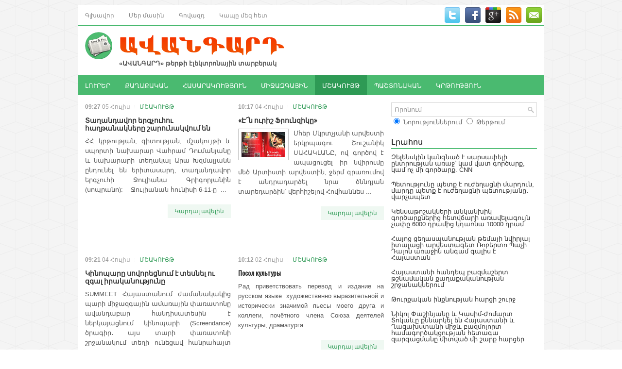

--- FILE ---
content_type: text/html; charset=UTF-8
request_url: https://avangard.am/am/post/11/?p=23
body_size: 37180
content:
<!DOCTYPE html>
<html xmlns="http://www.w3.org/1999/xhtml" lang="en-US">
<head profile="http://gmpg.org/xfn/11">
<meta http-equiv="Content-Type" content="text/html; charset=UTF-8" />
<meta name="viewport" content="width=device-width, initial-scale=1.0"/>
		<link rel="stylesheet" href="/css/reset.css" type="text/css" media="screen, projection" />
		<link rel="stylesheet" href="/css/defaults.css" type="text/css" media="screen, projection" />
		<!--[if lt IE 8]><link rel="stylesheet" href="/css/ie.css" type="text/css" media="screen, projection" /><![endif]-->
		<link rel="stylesheet" href="/css/style.css" type="text/css" media="screen, projection" />
		<script type='text/javascript' src='/js/jquery.js?ver=1.12.4'></script>
		<script type='text/javascript' src='/js/jquery-migrate.min.js?ver=1.4.1'></script>
		<script type='text/javascript' src='/js/superfish.js?ver=4.7.2'></script>
		<script type='text/javascript' src='/js/jquery.mobilemenu.js?ver=4.7.2'></script>

		<link rel="shortcut icon" href="/images/favicon.png" type="image/x-icon" />
		<script data-no-minify="1" data-cfasync="false">(function(w,d){function a(){var b=d.createElement("script");b.async=!0;b.src="/js/lazyload.1.0.5.min.js";var a=d.getElementsByTagName("script")[0];a.parentNode.insertBefore(b,a)}w.attachEvent?w.attachEvent("onload",a):w.addEventListener("load",a,!1)})(window,document);
		</script>
		<script src="/js/jquery.cycle.all.js" type="text/javascript"></script>
<title>Avangard - Ավանգարդ պարբերաթերթ</title>
<meta name="description" content="" />
<link rel="image_src" href="/images/av_logo_for_fb.jpg" />
</head>
<body class="home blog">

<div id="container">

	<div class="clearfix">
		<!--
    <div class="menu-primary-container">
      <ul class="menus menu-primary">
        <li class="current_page_item"><a href="">Home</a></li>
        <li class="page_item page-item-102"><a href="about/">About</a></li>
        <li class="page_item page-item-103 page_item_has_children"><a href="">Templates</a>
          <ul class='children'>
            <li class="page_item page-item-104"><a href="template-archives/">Archives</a></li>
            <li class="page_item page-item-105"><a href="template-contact/">Contact Form</a></li>
            <li class="page_item page-item-106"><a href="template-full/">Full Width</a></li>
            <li class="page_item page-item-107"><a href="template-sitemap/">Sitemap</a></li>
          </ul>
        </li>
        <li class="page_item page-item-108 page_item_has_children"><a href="shop/">Shop</a>
          <ul class='children'>
            <li class="page_item page-item-109"><a href="shop/cart/">Cart</a></li>
            <li class="page_item page-item-110"><a href="shop/checkout/">Checkout</a></li>
            <li class="page_item page-item-111"><a href="shop/my-account/">My Account</a></li>
          </ul>
        </li>
        <li class="page_item page-item-112"><a href="dmca/">DMCA</a></li>
      </ul>
    </div>
-->
<style type="text/css">
  .li_active {
    font-weight: bold;
  }

</style>
  <div class="menu-primary-container">
    <ul class="menus menu-primary">
                  <li>
                          <a href="/am/home/">Գլխավոր</a>
                    </li>
                    <li>
                          <a href="/am/content/about/">Մեր մասին</a>
                    </li>
                    <li>
                          <a href="/am/content/advertisement/">Գովազդ</a>
                    </li>
                    <li>
                          <a href="/am/contact/">Կապը մեզ հետ</a>
                    </li>
              </ul>
  </div>		        <div id="top-social-profiles">
      <ul class="widget-container">
      <li class="social-profiles-widget">
                <a href="#" target="_blank"><img title="Twitter" alt="Twitter" src="/images/social/twitter.png" /></a>
                <a href="https://www.facebook.com/profile.php?id=100005763514747" target="_blank"><img title="Facebook" alt="Facebook" src="/images/social/facebook.png" /></a>
                <a href="#" target="_blank"><img title="Google Plus" alt="Google Plus" src="/images/social/gplus.png" /></a>
                <a href="/am/rss/" target="_blank"><img title="RSS Feed" alt="RSS Feed" src="/images/social/rss.png" /></a>
                <a href="/am/contact/" target="_blank"><img title="Contact" alt="Contact" src="/images/social/email.png" /></a>
              </li>
      </ul>
    </div>	</div>

	<div id="header">
			<div class="logo">
	<a href="/am/home/"><img src="/images/logo.png" alt="Avangard" title="Avangard" /></a>
	<div style="margin-left: 70px; font-weight: bold;">«ԱՎԱՆԳԱՐԴ» թերթի էլեկտրոնային տարբերակ</div>
	</div>
	<div class="header-right">
		</div>	</div>

	<div class="clearfix">
		<!--
    <div class="menu-secondary-container">
      <ul class="menus menu-secondary">
        <li class="cat-item cat-item-19"><a href="https://demo.flexithemes.com/category/business/" >Business</a>
        <ul class='children'>
          <li class="cat-item cat-item-20"><a href="https://demo.flexithemes.com/category/business/earnings/" >Earnings</a></li>
          <li class="cat-item cat-item-21"><a href="https://demo.flexithemes.com/category/business/finance/" >Finance</a>
          <ul class='children'>
            <li class="cat-item cat-item-22"><a href="https://demo.flexithemes.com/category/business/finance/personal-finance/" >Personal Finance</a></li>
            <li class="cat-item cat-item-23"><a href="https://demo.flexithemes.com/category/business/finance/taxes/" >Taxes</a></li>
          </ul>
        </li>
        <li class="cat-item cat-item-24"><a href="https://demo.flexithemes.com/category/business/stock-market/" >Stock Market</a></li>
        </ul>
        </li>
        <li class="cat-item cat-item-1"><a href="https://demo.flexithemes.com/category/general/" >General</a>
        <ul class='children'>
          <li class="cat-item cat-item-18"><a href="https://demo.flexithemes.com/category/general/featured-posts/" >Featured Posts</a></li>
          <li class="cat-item cat-item-17"><a href="https://demo.flexithemes.com/category/general/hot-news/" >Hot News</a></li>
        </ul>
        </li>
        <li class="cat-item cat-item-43"><a href="https://demo.flexithemes.com/category/health/" >Health</a>
        <ul class='children'>
          <li class="cat-item cat-item-47"><a href="https://demo.flexithemes.com/category/health/hospitals/" >Hospitals</a></li>
          <li class="cat-item cat-item-44"><a href="https://demo.flexithemes.com/category/health/medications/" >Medications</a></li>
          <li class="cat-item cat-item-45"><a href="https://demo.flexithemes.com/category/health/personal-health/" >Personal Health</a></li>
          <li class="cat-item cat-item-46"><a href="https://demo.flexithemes.com/category/health/weight-loss/" >Weight Loss</a></li>
        </ul>
        </li>
        <li class="cat-item cat-item-25"><a href="https://demo.flexithemes.com/category/politics/" >Politics</a>
        <ul class='children'>
          <li class="cat-item cat-item-26"><a href="https://demo.flexithemes.com/category/politics/elections/" >Elections</a></li>
          <li class="cat-item cat-item-28"><a href="https://demo.flexithemes.com/category/politics/u-s-congress/" >U.S. Congress</a></li>
          <li class="cat-item cat-item-27"><a href="https://demo.flexithemes.com/category/politics/white-house/" >White House</a></li>
        </ul>
        </li>
        <li class="cat-item cat-item-37"><a href="https://demo.flexithemes.com/category/sports/" >Sports</a>
        <ul class='children'>
          <li class="cat-item cat-item-38"><a href="https://demo.flexithemes.com/category/sports/baseball/" >Baseball</a></li>
          <li class="cat-item cat-item-39"><a href="https://demo.flexithemes.com/category/sports/basketball/" >Basketball</a></li>
          <li class="cat-item cat-item-40"><a href="https://demo.flexithemes.com/category/sports/football/" >Football</a></li>
          <li class="cat-item cat-item-41"><a href="https://demo.flexithemes.com/category/sports/hockey/" >Hockey</a></li>
          <li class="cat-item cat-item-42"><a href="https://demo.flexithemes.com/category/sports/tennis/" >Tennis</a></li>
        </ul>
        </li>
        <li class="cat-item cat-item-29"><a href="https://demo.flexithemes.com/category/technology/" >Technology</a>
        <ul class='children'>
          <li class="cat-item cat-item-31"><a href="https://demo.flexithemes.com/category/technology/internet/" >Internet</a>
          <ul class='children'>
            <li class="cat-item cat-item-32"><a href="https://demo.flexithemes.com/category/technology/internet/blogs/" >Blogs</a></li>
            <li class="cat-item cat-item-33"><a href="https://demo.flexithemes.com/category/technology/internet/social-networks/" >Social Networks</a></li>
          </ul>
          </li>
          <li class="cat-item cat-item-35"><a href="https://demo.flexithemes.com/category/technology/laptops/" >Laptops</a></li>
          <li class="cat-item cat-item-30"><a href="https://demo.flexithemes.com/category/technology/mobile-phones/" >Mobile Phones</a></li>
          <li class="cat-item cat-item-34"><a href="https://demo.flexithemes.com/category/technology/personal-computers/" >Personal Computers</a></li>
          <li class="cat-item cat-item-36"><a href="https://demo.flexithemes.com/category/technology/video-games/" >Video Games</a></li>
        </ul>
        </li>
      </ul>
    </div>
-->
<style type="text/css">
  .li_active {
    font-weight: bold;
  }

</style>
  <div class="menu-secondary-container">
    <ul class="menus menu-secondary">
                  <li>
                          <a href="/am/post/17/">ԼՈՒՐԵՐ</a>
                    </li>
                    <li>
                          <a href="/am/post/8/">ՔԱՂԱՔԱԿԱՆ</a>
                    </li>
                    <li>
                          <a href="/am/post/9/">ՀԱՍԱՐԱԿՈՒԹՅՈՒՆ</a>
                    </li>
                    <li>
                          <a href="/am/post/10/">ՄԻՋԱԶԳԱՅԻՆ</a>
                    </li>
                    <li class="current-cat">
                          <a href="/am/post/11/">ՄՇԱԿՈՒՅԹ</a>
                    </li>
                    <li>
                          <a href="/am/post/19/">ՊԱՇՏՈՆԱԿԱՆ</a>
                    </li>
                    <li>
                          <a href="/am/post/20/">ԿՐԹՈՒԹՅՈՒՆ</a>
                    </li>
              </ul>
  </div>	</div>

	<div id="main">
		<div id="content">
												<div class="post-wrap clearfix">
									<div class="post post-box clearfix">
						<div class="postmeta-primary">
							<span class="meta_date"><strong>09:27</strong> 05 Հուլիս</span> &nbsp; 
							<span class="meta_comments"><a href="/am/post/11/">ՄՇԱԿՈՒՅԹ</a></span>
						</div>
						<h2 class="title" style="font-weight: bold; font-size:14px">
							<a href="/am/post/11/3386/" title="" rel="bookmark">Տաղանդավոր երգչուհու հաղթանակները շարունակվում են</a>
						</h2>
						<div class="entry clearfix">
														<p style="text-align: justify;">
	ՀՀ կրթության, գիտության, մշակույթի և սպորտի նախարար Վահրամ Դումանյանը և նախարարի տեղակալ Արա Խզմալյանն ընդունել են երիտասարդ, տաղանդավոր երգչուհի Ջուլիանա Գրիգորյանին (սոպրանո):&nbsp;

	&nbsp;

	Ջուլիանան հունիսի 6-11-ը&nbsp; ...</p>
						</div>
						<div class="readmore">
							<a href="/am/post/11/3386/" title="" rel="bookmark">Կարդալ ավելին</a>
						</div>
					</div>

				
												<div class="post post-box clearfix">
						<div class="postmeta-primary">
							<span class="meta_date"><strong>10:17</strong> 04 Հուլիս</span> &nbsp; 
							<span class="meta_comments"><a href="/am/post/11/">ՄՇԱԿՈՒՅԹ</a></span>
						</div>
						<h2 class="title" style="font-weight: bold; font-size:14px">
							<a href="/am/post/11/3384/" title="" rel="bookmark">«Է՜ն ուրիշ Ֆրունզիկը»  </a>
						</h2>
						<div class="entry clearfix">
														<a href="/am/post/11/3384/">
								<img width="90" height="90" src="/files/pics/post/medium/21ae03bbb8.jpg" class="alignleft featured_image wp-post-image" alt="" />
							</a>
														<p style="text-align: justify;">
	Մհեր Մկրտչյանի արվեստի երկրպագու Շուշանիկ ՍԱՀԱԿԼԱՆԸ, ով գործով է ապացուցել իր նվիրումը մեծ Արտիստի արվեստին, ջերմ գրառումով է անդրադարձել նրա ծննդյան տարեդարձին՝ վերհիշելով Հովհաննես ...</p>
						</div>
						<div class="readmore">
							<a href="/am/post/11/3384/" title="" rel="bookmark">Կարդալ ավելին</a>
						</div>
					</div>

								</div>
				
											<div class="post-wrap clearfix">
									<div class="post post-box clearfix">
						<div class="postmeta-primary">
							<span class="meta_date"><strong>09:21</strong> 04 Հուլիս</span> &nbsp; 
							<span class="meta_comments"><a href="/am/post/11/">ՄՇԱԿՈՒՅԹ</a></span>
						</div>
						<h2 class="title" style="font-weight: bold; font-size:14px">
							<a href="/am/post/11/3383/" title="" rel="bookmark">Կինոպարը սովորեցնում է տեսնել ու զգալ իրականությունը </a>
						</h2>
						<div class="entry clearfix">
														<p style="text-align: justify;">
	SUMMEET Հայաստանում ժամանակակից պարի միջազգային ամառային փառատոնը ավանդաբար հանդիսատեսին է ներկայացնում կինոպարի (Screendance) ծրագիր․ այս տարի փառատոնի շրջանակում տեղի ունեցավ հանրահայտ Conny Jansen Dunst ...</p>
						</div>
						<div class="readmore">
							<a href="/am/post/11/3383/" title="" rel="bookmark">Կարդալ ավելին</a>
						</div>
					</div>

				
												<div class="post post-box clearfix">
						<div class="postmeta-primary">
							<span class="meta_date"><strong>10:12</strong> 02 Հուլիս</span> &nbsp; 
							<span class="meta_comments"><a href="/am/post/11/">ՄՇԱԿՈՒՅԹ</a></span>
						</div>
						<h2 class="title" style="font-weight: bold; font-size:14px">
							<a href="/am/post/11/3380/" title="" rel="bookmark">Посол культуры </a>
						</h2>
						<div class="entry clearfix">
														<p style="text-align: justify;">
	Рад приветствовать перевод и издание на русском языке&nbsp; художественно выразительной и исторически значимой пьесы моего друга и коллеги, почётного члена Союза деятелей культуры, драматурга ...</p>
						</div>
						<div class="readmore">
							<a href="/am/post/11/3380/" title="" rel="bookmark">Կարդալ ավելին</a>
						</div>
					</div>

								</div>
				
											<div class="post-wrap clearfix">
									<div class="post post-box clearfix">
						<div class="postmeta-primary">
							<span class="meta_date"><strong>09:52</strong> 02 Հուլիս</span> &nbsp; 
							<span class="meta_comments"><a href="/am/post/11/">ՄՇԱԿՈՒՅԹ</a></span>
						</div>
						<h2 class="title" style="font-weight: bold; font-size:14px">
							<a href="/am/post/11/3379/" title="" rel="bookmark">Համատեղ հայացք Սամցխե-Ջավախեթիին</a>
						</h2>
						<div class="entry clearfix">
														<p style="text-align: justify;">
	ՀՀ ԿԳՄՍ նախարարության աջակցությամբ հունիսի 22-25-ը Ջավախքում անցկացվել է &laquo;Համատեղ հայացք Սամցխե-Ջավախեթիին&raquo; խորագրով հայ-վրացական պլեներ-փառատոնը, որի շրջանակում բացվել է համանուն ցուցահանդեսը։ Կազմակերպիչը &laquo;Ջավախքին աջակցություն&raquo; ...</p>
						</div>
						<div class="readmore">
							<a href="/am/post/11/3379/" title="" rel="bookmark">Կարդալ ավելին</a>
						</div>
					</div>

				
												<div class="post post-box clearfix">
						<div class="postmeta-primary">
							<span class="meta_date"><strong>10:18</strong> 01 Հուլիս</span> &nbsp; 
							<span class="meta_comments"><a href="/am/post/11/">ՄՇԱԿՈՒՅԹ</a></span>
						</div>
						<h2 class="title" style="font-weight: bold; font-size:14px">
							<a href="/am/post/11/3375/" title="" rel="bookmark">Նոր հրավեր՝ արդեն 2024 թվականի համար</a>
						</h2>
						<div class="entry clearfix">
														<p style="text-align: justify;">
	ՀՀ ԿԳՄՍ նախարարության աջակցությամբ Երևանի Հ. Թումանյանի անվան պետական տիկնիկային թատրոնը հունիսի 13-27-ը մասնակցել է ԱՄՆ-ի Ֆլորիդա նահանգի Վենիս քաղաքում անցկացվող &laquo;AACT worldfest 2022&raquo; ...</p>
						</div>
						<div class="readmore">
							<a href="/am/post/11/3375/" title="" rel="bookmark">Կարդալ ավելին</a>
						</div>
					</div>

								</div>
				
											<div class="post-wrap clearfix">
									<div class="post post-box clearfix">
						<div class="postmeta-primary">
							<span class="meta_date"><strong>10:01</strong> 01 Հուլիս</span> &nbsp; 
							<span class="meta_comments"><a href="/am/post/11/">ՄՇԱԿՈՒՅԹ</a></span>
						</div>
						<h2 class="title" style="font-weight: bold; font-size:14px">
							<a href="/am/post/11/3374/" title="" rel="bookmark">«Ոսկե ծիրան» կինոփառատոնի պատվավոր հյուրը</a>
						</h2>
						<div class="entry clearfix">
														<p style="text-align: justify;">
	Երևանի &laquo;Ոսկե ծիրան&raquo; 19-րդ միջազգային կինոփառատոնի պառատոնի պատվավոր հյուրն է Կաննի և Բեռլինի փառատոնների գլխավոր մրցանակակիր, օսկարակիր ռեժիսոր և սցենարիստ, համաշխարհային կինոյի կենդանի դասական ...</p>
						</div>
						<div class="readmore">
							<a href="/am/post/11/3374/" title="" rel="bookmark">Կարդալ ավելին</a>
						</div>
					</div>

				
												<div class="post post-box clearfix">
						<div class="postmeta-primary">
							<span class="meta_date"><strong>09:23</strong> 29 Հունիս</span> &nbsp; 
							<span class="meta_comments"><a href="/am/post/11/">ՄՇԱԿՈՒՅԹ</a></span>
						</div>
						<h2 class="title" style="font-weight: bold; font-size:14px">
							<a href="/am/post/11/3366/" title="" rel="bookmark">Նկարահանվել է VR պարային ներկայացում</a>
						</h2>
						<div class="entry clearfix">
														<p style="text-align: justify;">
	SUMMEET ժամանակակից պարի միջազգային ամառային փառատոնի շրջանակում իրականացվել է բացառիկ նախագիծ․ առաջին անգամ Հայաստանում նկարահանվել է VR պարային ներկայացում։ VIVUS պարային ինստալացիան հասանելի է ...</p>
						</div>
						<div class="readmore">
							<a href="/am/post/11/3366/" title="" rel="bookmark">Կարդալ ավելին</a>
						</div>
					</div>

								</div>
				
											<div class="post-wrap clearfix">
									<div class="post post-box clearfix">
						<div class="postmeta-primary">
							<span class="meta_date"><strong>10:54</strong> 28 Հունիս</span> &nbsp; 
							<span class="meta_comments"><a href="/am/post/11/">ՄՇԱԿՈՒՅԹ</a></span>
						</div>
						<h2 class="title" style="font-weight: bold; font-size:14px">
							<a href="/am/post/11/3365/" title="" rel="bookmark">Արի՛ թռչենք․․․ ե՛ս, դո՛ւ, նա՛</a>
						</h2>
						<div class="entry clearfix">
														<a href="/am/post/11/3365/">
								<img width="90" height="90" src="/files/pics/post/medium/aaf818d72.jpg" class="alignleft featured_image wp-post-image" alt="" />
							</a>
														<p style="text-align: justify;">
	Ամերիկացի դրամատուրգ Թեննեսի Ուիլյամսի &laquo;Կատուն շիկացած տանիքին&raquo;-ը այն պիեսներից է, որը բեմադրելով, թատրոնը փորձություն է անցնում, ստուգում ինքն իրեն, իր ուժերը: Այս պիեսի բեմադրությունը ...</p>
						</div>
						<div class="readmore">
							<a href="/am/post/11/3365/" title="" rel="bookmark">Կարդալ ավելին</a>
						</div>
					</div>

				
												<div class="post post-box clearfix">
						<div class="postmeta-primary">
							<span class="meta_date"><strong>17:29</strong> 25 Հունիս</span> &nbsp; 
							<span class="meta_comments"><a href="/am/post/11/">ՄՇԱԿՈՒՅԹ</a></span>
						</div>
						<h2 class="title" style="font-weight: bold; font-size:14px">
							<a href="/am/post/11/3358/" title="" rel="bookmark">Ատում էր ցանկացած անբարո երևույթ</a>
						</h2>
						<div class="entry clearfix">
														<a href="/am/post/11/3358/">
								<img width="90" height="90" src="/files/pics/post/medium/95a973242.jpg" class="alignleft featured_image wp-post-image" alt="" />
							</a>
														<p style="text-align: justify;">
	Լրանում է անվանի գրող, հրապարակախոս, բանաստեղծ Իգնատ Մամյանի մահվան 14 տարին։ Գրողի, ինչպես նաև վերջերս լույս տեսած նրա &laquo;Հավերժական տագնապներ&raquo; գրքի մասին է մեր ...</p>
						</div>
						<div class="readmore">
							<a href="/am/post/11/3358/" title="" rel="bookmark">Կարդալ ավելին</a>
						</div>
					</div>

								</div>
				
							<div class="navigation clearfix">
					<div class='wp-pagenavi'>
					<!--<span class='pages'>Page 1 of 5</span>-->
											<a href="?p=1" class="page larger">1</a>
												<a href="?p=2" class="page larger">2</a>
												<a href="?p=3" class="page larger">3</a>
												<a href="?p=4" class="page larger">4</a>
												<a href="?p=5" class="page larger">5</a>
												<a href="?p=6" class="page larger">6</a>
												<a href="?p=7" class="page larger">7</a>
												<a href="?p=8" class="page larger">8</a>
												<a href="?p=9" class="page larger">9</a>
												<a href="?p=10" class="page larger">10</a>
												<a href="?p=11" class="page larger">11</a>
												<a href="?p=12" class="page larger">12</a>
												<a href="?p=13" class="page larger">13</a>
												<a href="?p=14" class="page larger">14</a>
												<a href="?p=15" class="page larger">15</a>
												<a href="?p=16" class="page larger">16</a>
												<a href="?p=17" class="page larger">17</a>
												<a href="?p=18" class="page larger">18</a>
												<a href="?p=19" class="page larger">19</a>
												<a href="?p=20" class="page larger">20</a>
												<a href="?p=21" class="page larger">21</a>
												<a href="?p=22" class="page larger">22</a>
												<span class="current">23</span>
												<a href="?p=24" class="page larger">24</a>
												<a href="?p=25" class="page larger">25</a>
												<a href="?p=26" class="page larger">26</a>
												<a href="?p=27" class="page larger">27</a>
												<a href="?p=28" class="page larger">28</a>
												<a href="?p=29" class="page larger">29</a>
												<a href="?p=30" class="page larger">30</a>
												<a href="?p=31" class="page larger">31</a>
												<a href="?p=32" class="page larger">32</a>
												<a href="?p=33" class="page larger">33</a>
												<a href="?p=34" class="page larger">34</a>
												<a href="?p=35" class="page larger">35</a>
												<a href="?p=36" class="page larger">36</a>
												<a href="?p=37" class="page larger">37</a>
												<a href="?p=38" class="page larger">38</a>
												<a href="?p=39" class="page larger">39</a>
												<a href="?p=40" class="page larger">40</a>
												<a href="?p=41" class="page larger">41</a>
												<a href="?p=42" class="page larger">42</a>
						                    <!--<a class="nextpostslink" rel="next" href="page/2/">&raquo;</a>-->
                    </div>
				</div>
		<div>&nbsp;</div>
		</div>
		<div id="sidebar-primary">
		      <ul class="widget-container">
    <li class="widget">
      <form method="get" id="searchform" action="/am/post/">
      <div id="search" title="">
        <input type="text" value="Որոնում" name="s" id="s"  onblur="if (this.value == '')  {this.value = 'Որոնում';}" onfocus="if (this.value == 'Որոնում') {this.value = '';}" />
      </div>
      	<input type="radio" name="search_where" value="post" checked class="radio_st"> <span>Նորություններում</span>
      	<input type="radio" name="search_where" value="archive" class="radio_st"> <span>Թերթում</span>
      </form>
    </li>
  </ul>      <ul class="widget-container">
    <li class="widget">
      <div class="textwidget">
        <div style="text-align:center;">
                  </div>
      </div>
    </li>
  </ul>
    <style type="text/css">
  .postlist li a{
    color: #333;
  }
</style>
  <ul class="widget-container">
    <li class="widget">
    <h3 class="widgettitle">Լրահոս</h3>
      <ul class="postlist">
                <li><a href="/am/post/10/5246/">Զելենսկին կանգնած է սարսափելի ընտրության առաջ՝ կամ վատ գործարք, կամ ոչ մի գործարք. CNN</a></li>
                <li><a href="/am/post/19/5245/">Պետությունը պետք է ուժեղացնի մարդուն, մարդը պետք է ուժեղացնի պետությանը․ վարչապետ</a></li>
                <li><a href="/am/post/19/5244/">Կենսաթոշակների անկանխիկ գործարքներից հետվճարի առավելագույն չափը 6000 դրամից կդառնա 10000 դրամ</a></li>
                <li><a href="/am/post/17/5243/">Հայոց ցեղասպանության թեմայի նվիրյալ իտալացի արվեստագետ Ռոբերտո Պաչի Դալոն առաջին անգամ գալիս է Հայաստան</a></li>
                <li><a href="/am/post/10/5242/">Հայաստանի հանդեպ բազմաշերտ թշնամական քաղաքականության շրջանակներում</a></li>
                <li><a href="/am/post/8/5241/">Թուրքական ինքնության հարցի շուրջ</a></li>
                <li><a href="/am/post/19/5240/">Նիկոլ Փաշինյանը և Կասիմ-Ժոմարտ Տոկաևը քննարկել են Հայաստանի և Ղազախստանի միջև բազմոլորտ համագործակցության հետագա զարգացմանը միտված մի շարք հարցեր</a></li>
                <li><a href="/am/post/10/5239/">Samsung հեռախոսները՝ Իսրայելի նոր լրտեսական գործիքը Գազայում</a></li>
                <li><a href="/am/post/9/5238/">Հայաստանը ևս ունի քաղցրահամ ջրի խնդիր </a></li>
                <li><a href="/am/post/8/5237/">Պետականության փիլիսոփայությունը</a></li>
                <li><a href="/am/post/9/5236/">Հայաստանի բնակչության երկու երրորդը չի հավատում, որ Ադրբեջանի հետ խաղաղություն հնարավոր է</a></li>
                <li><a href="/am/post/10/5235/">Ադրբեջանն անհանգստացած է՝ ԱՄՆ-ն ակտիվ քայլ արեց ՀՀ-ի հետ խաղաղության ամրացման հարցում․ Էմիլ Օրդուխանյան</a></li>
                <li><a href="/am/post/19/5234/">Վարչապետն այցելել է  «Խորեն և Շուշանիկ Ավետիսյան» դպրոց-կրթահամալիր </a></li>
                <li><a href="/am/post/17/5233/">Թվայնացվել է հայ երաժշտության մեջ կարևոր տեղ զբաղեցնող 30 կամերային և սիմֆոնիկ ստեղծագործություն</a></li>
                <li><a href="/am/post/8/5232/">Ո՞վ կշահի, և ո՞վ կկորցնի ՀՀ-ի և Ադրբեջանի միջև խաղաղություն հաստատելուց․ News Week</a></li>
                <li><a href="/am/post/19/5231/">«Խաղաղության ճանապարհն այն ճանապարհն է, որով մեզ առաջնորդում է Աստված» </a></li>
                <li><a href="/am/post/17/5230/">Մեկնարկել է մշակութային ոլորտի զարգացմանը միտված ASA Forum 2025-ը</a></li>
                <li><a href="/am/post/19/5229/">Հայաստանը միանում է համաշխարհային ավանդույթին</a></li>
                <li><a href="/am/post/19/5228/">«Առողջության համընդհանուր ապահովագրության մասին» օրենքի նախագիծը ներկայացվել է ԱԺ </a></li>
                <li><a href="/am/post/17/5227/">«Միմյանցից ոգեշնչված» նախագծի շահառուներն այս անգամ կրկին սկսնակ կին ձեռներեցներն էին</a></li>
              </ul>
    </li>
  </ul>
  	<h2></h2>
	<div id="calendar_wrap">
	<link rel="stylesheet" type="text/css" media="all" href="/css/jsDatePick_ltr.min.css" />
	<script type="text/javascript">
		var self_str='/';
	</script>
	<script type="text/javascript" src="/js/jsDatePick.min.1.3.js"></script>
	<script type="text/javascript">
		function calendar(){
			g_globalObject = new JsDatePick({
				useMode:1,
				isStripped:true,
				target:"div3_example",
				//dateFormat:"%m-%d-%Y",
				//selectedDate:{
					//day:20,
					//month:1,
					//year:2011,
				//},
				yearsRange:[2016,2027],
				limitToToday:true,
				cellColorScheme:"greenish",
				imgPath:"/images/calendar/",
				weekStartDay:1
			});		
			
			g_globalObject.setOnSelectedDelegate(function(){
				var obj = g_globalObject.getSelectedDay();
				document.location.href="/am/post/?date="+ obj.year + "-" + obj.month + "-" + obj.day;
			});
			
		};
		
	</script>
	<div id="div3_example" style="margin:0 auto; border:dashed 0px red; width:205px; height:230px;"></div>
	<script language="javascript">
	calendar();
	</script>	
	</div>  <style type="text/css">
  .av_pubs{
    float: left;
    width: 75px;
    height: 50px;
    background:url('/images/av_pub_icn.png');
    background-size: 70px 70px;
    background-repeat: no-repeat;
  }
  .av_pubs a{
    color: #fff;
    font-size: 12px;
    font-weight: bold;
    padding: 27px;
    position: relative;
    top: 25px;
  }
  .av_pubs a:hover{
    color: #ddd;
  }
</style>
  <ul class="widget-container">
    <li class="widget">
    <h3 class="widgettitle">Թերթի արխիվ</h3>
      <ul>
                <li class="av_pubs"><a href="/am/archive/2016/">2016</a></li>
                <li class="av_pubs"><a href="/am/archive/2015/">2015</a></li>
                <li class="av_pubs"><a href="/am/archive/2014/">2014</a></li>
                <li class="av_pubs"><a href="/am/archive/2013/">2013</a></li>
                <li class="av_pubs"><a href="/am/archive/2012/">2012</a></li>
                <li class="av_pubs"><a href="/am/archive/2011/">2011</a></li>
                <li class="av_pubs"><a href="/am/archive/2010/">2010</a></li>
                <li class="av_pubs"><a href="/am/archive/2009/">2009</a></li>
                <li class="av_pubs"><a href="/am/archive/2008/">2008</a></li>
                <li class="av_pubs"><a href="/am/archive/2007/">2007</a></li>
                <li class="av_pubs"><a href="/am/archive/2006/">2006</a></li>
              </ul>
    </li>
  </ul>
    <ul class="widget-container">
    <li class="widget">
      <div class="textwidget">
        <div style="text-align:center;">
                  </div>
      </div>
    </li>
  </ul>		</div>
	</div>

	<div id="footer-widgets" class="clearfix">
	<div class="footer-widget-box">
	<ul class="widget-container">
		<li class="widget"><h3 class="widgettitle">Հիմնական բաժիններ</h3>
			<ul class='xoxo blogroll'>
								<li><a href="/am/home/">Գլխավոր</a></li>
								<li><a href="/am/content/about/">Մեր մասին</a></li>
								<li><a href="/am/content/advertisement/">Գովազդ</a></li>
								<li><a href="/am/contact/">Կապը մեզ հետ</a></li>
							</ul>
		</li>
	</ul>
</div>
<div class="footer-widget-box">
	<ul class="widget-container">
		<li class="widget">
			<form method="get" id="searchform" action="/am/post/">
      		<div id="search" title="">
				<input type="text" value="Որոնում" name="s" id="s"  onblur="if (this.value == '')  {this.value = 'Որոնում';}" onfocus="if (this.value == 'Որոնում') {this.value = '';}" />
			</div>
	      	<input type="radio" name="search_where" value="post" checked class="radio_st"> <span>Նորություններում</span>
	      	<input type="radio" name="search_where" value="archive" class="radio_st"> <span>Թերթում</span>
	      </form>
		</li>
	</ul>
	<ul class="widget-container">
		<div style="line-height: 16px">© avangard.am Կայքից մեջբերումներ անելիս ակտիվ հղումը avangard.am-ին պարտադիր է:<br>
Խմբագրությունը միշտ չէ, որ կիսում է կայքում հրապարակվող կարծիքներն ու տեսակետները:<br>
Կայքը պատասխանատվություն չի կրում գովազդների բովանդակության համար:</div>
	</ul>
</div>
<div class="footer-widget-box footer-widget-box-last">
	<ul class="widget-container">
		<li class="widget">
			<h3 class="widgettitle">Կոնտակտներ</h3>
			<div class="textwidget">ՀՀ, ք. Երևան, Արշակունյաց 2ա, 4-րդ հարկ<br /><br />
<strong>Ավանգարդ</strong><br />
Հեռ.` +374 (60) 65 48 25, (055) 52 88 44<br />
E-mail: info@avangard.am<br />
Web: www.avangard.am</div>
		</li>
	</ul>
</div>
<div style="clear: both;"></div>
<div style="font-size: 12px; font-weight: bold; margin: 5px 0px 10px 46%"></strong></div>		</div>

	<div id="footer">
	<div id="copyrights">© 2006-2026 All Rights Reserved.</div>
<div id="credits">Developed by <a href="http://itmedia.am/" target="_blank"><strong>IT Media</strong></a></div>	</div>

</div>

<script type=text/javascript>
var _gaq = _gaq || [];
  _gaq.push(['_setAccount', 'UA-22040561-1']);
  _gaq.push(['_trackPageview']);

  (function() {
    var ga = document.createElement('script'); ga.type = 'text/javascript'; ga.async = true;
    ga.src = ('https:' == document.location.protocol ? 'https://ssl' : 'http://www') + '.google-analytics.com/ga.js';
    var s = document.getElementsByTagName('script')[0]; s.parentNode.insertBefore(ga, s);
  })();
</script><script type='text/javascript'>/*  */
jQuery.noConflict();
jQuery(function(){ 
	jQuery('ul.menu-primary').superfish({ 
	animation: {opacity:'show'},
autoArrows:  true,
                dropShadows: false, 
                speed: 200,
                delay: 800
                });
            });
jQuery('.menu-primary-container').mobileMenu({
                defaultText: 'Menu',
                className: 'menu-primary-responsive',
                containerClass: 'menu-primary-responsive-container',
                subMenuDash: '&ndash;'
            });

jQuery(function(){ 
	jQuery('ul.menu-secondary').superfish({ 
	animation: {opacity:'show'},
autoArrows:  true,
                dropShadows: false, 
                speed: 200,
                delay: 800
                });
            });
jQuery('.menu-secondary-container').mobileMenu({
                defaultText: 'Navigation',
                className: 'menu-secondary-responsive',
                containerClass: 'menu-secondary-responsive-container',
                subMenuDash: '&ndash;'
            });

jQuery(document).ready(function() {
	jQuery('.fp-slides').cycle({
		fx: 'scrollHorz',
		timeout: 10000,
		delay: 0,
		speed: 400,
		next: '.fp-next',
		prev: '.fp-prev',
		pager: '.fp-pager',
		continuous: 0,
		sync: 1,
		pause: 1,
		pauseOnPagerHover: 1,
		cleartype: true,
		cleartypeNoBg: true
	});
 });

/*  */
</script>
</body>
</html>